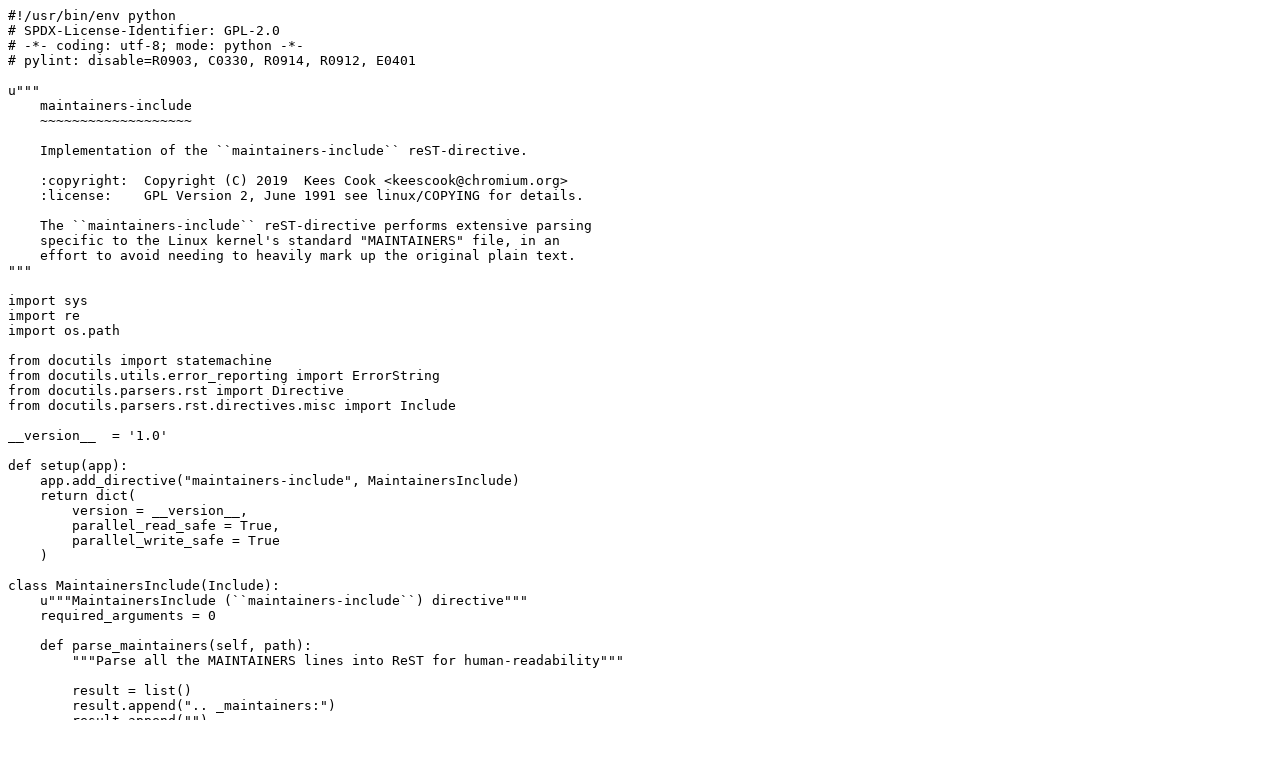

--- FILE ---
content_type: text/x-python
request_url: https://stuff.mit.edu/afs/sipb/contrib/linux/Documentation/sphinx/maintainers_include.py
body_size: 7441
content:
#!/usr/bin/env python
# SPDX-License-Identifier: GPL-2.0
# -*- coding: utf-8; mode: python -*-
# pylint: disable=R0903, C0330, R0914, R0912, E0401

u"""
    maintainers-include
    ~~~~~~~~~~~~~~~~~~~

    Implementation of the ``maintainers-include`` reST-directive.

    :copyright:  Copyright (C) 2019  Kees Cook <keescook@chromium.org>
    :license:    GPL Version 2, June 1991 see linux/COPYING for details.

    The ``maintainers-include`` reST-directive performs extensive parsing
    specific to the Linux kernel's standard "MAINTAINERS" file, in an
    effort to avoid needing to heavily mark up the original plain text.
"""

import sys
import re
import os.path

from docutils import statemachine
from docutils.utils.error_reporting import ErrorString
from docutils.parsers.rst import Directive
from docutils.parsers.rst.directives.misc import Include

__version__  = '1.0'

def setup(app):
    app.add_directive("maintainers-include", MaintainersInclude)
    return dict(
        version = __version__,
        parallel_read_safe = True,
        parallel_write_safe = True
    )

class MaintainersInclude(Include):
    u"""MaintainersInclude (``maintainers-include``) directive"""
    required_arguments = 0

    def parse_maintainers(self, path):
        """Parse all the MAINTAINERS lines into ReST for human-readability"""

        result = list()
        result.append(".. _maintainers:")
        result.append("")

        # Poor man's state machine.
        descriptions = False
        maintainers = False
        subsystems = False

        # Field letter to field name mapping.
        field_letter = None
        fields = dict()

        prev = None
        field_prev = ""
        field_content = ""

        for line in open(path):
            # Have we reached the end of the preformatted Descriptions text?
            if descriptions and line.startswith('Maintainers'):
                descriptions = False
                # Ensure a blank line following the last "|"-prefixed line.
                result.append("")

            # Start subsystem processing? This is to skip processing the text
            # between the Maintainers heading and the first subsystem name.
            if maintainers and not subsystems:
                if re.search('^[A-Z0-9]', line):
                    subsystems = True

            # Drop needless input whitespace.
            line = line.rstrip()

            # Linkify all non-wildcard refs to ReST files in Documentation/.
            pat = '(Documentation/([^\s\?\*]*)\.rst)'
            m = re.search(pat, line)
            if m:
                # maintainers.rst is in a subdirectory, so include "../".
                line = re.sub(pat, ':doc:`%s <../%s>`' % (m.group(2), m.group(2)), line)

            # Check state machine for output rendering behavior.
            output = None
            if descriptions:
                # Escape the escapes in preformatted text.
                output = "| %s" % (line.replace("\\", "\\\\"))
                # Look for and record field letter to field name mappings:
                #   R: Designated *reviewer*: FullName <address@domain>
                m = re.search("\s(\S):\s", line)
                if m:
                    field_letter = m.group(1)
                if field_letter and not field_letter in fields:
                    m = re.search("\*([^\*]+)\*", line)
                    if m:
                        fields[field_letter] = m.group(1)
            elif subsystems:
                # Skip empty lines: subsystem parser adds them as needed.
                if len(line) == 0:
                    continue
                # Subsystem fields are batched into "field_content"
                if line[1] != ':':
                    # Render a subsystem entry as:
                    #   SUBSYSTEM NAME
                    #   ~~~~~~~~~~~~~~

                    # Flush pending field content.
                    output = field_content + "\n\n"
                    field_content = ""

                    # Collapse whitespace in subsystem name.
                    heading = re.sub("\s+", " ", line)
                    output = output + "%s\n%s" % (heading, "~" * len(heading))
                    field_prev = ""
                else:
                    # Render a subsystem field as:
                    #   :Field: entry
                    #           entry...
                    field, details = line.split(':', 1)
                    details = details.strip()

                    # Mark paths (and regexes) as literal text for improved
                    # readability and to escape any escapes.
                    if field in ['F', 'N', 'X', 'K']:
                        # But only if not already marked :)
                        if not ':doc:' in details:
                            details = '``%s``' % (details)

                    # Comma separate email field continuations.
                    if field == field_prev and field_prev in ['M', 'R', 'L']:
                        field_content = field_content + ","

                    # Do not repeat field names, so that field entries
                    # will be collapsed together.
                    if field != field_prev:
                        output = field_content + "\n"
                        field_content = ":%s:" % (fields.get(field, field))
                    field_content = field_content + "\n\t%s" % (details)
                    field_prev = field
            else:
                output = line

            # Re-split on any added newlines in any above parsing.
            if output != None:
                for separated in output.split('\n'):
                    result.append(separated)

            # Update the state machine when we find heading separators.
            if line.startswith('----------'):
                if prev.startswith('Descriptions'):
                    descriptions = True
                if prev.startswith('Maintainers'):
                    maintainers = True

            # Retain previous line for state machine transitions.
            prev = line

        # Flush pending field contents.
        if field_content != "":
            for separated in field_content.split('\n'):
                result.append(separated)

        output = "\n".join(result)
        # For debugging the pre-rendered results...
        #print(output, file=open("/tmp/MAINTAINERS.rst", "w"))

        self.state_machine.insert_input(
          statemachine.string2lines(output), path)

    def run(self):
        """Include the MAINTAINERS file as part of this reST file."""
        if not self.state.document.settings.file_insertion_enabled:
            raise self.warning('"%s" directive disabled.' % self.name)

        # Walk up source path directories to find Documentation/../
        path = self.state_machine.document.attributes['source']
        path = os.path.realpath(path)
        tail = path
        while tail != "Documentation" and tail != "":
            (path, tail) = os.path.split(path)

        # Append "MAINTAINERS"
        path = os.path.join(path, "MAINTAINERS")

        try:
            self.state.document.settings.record_dependencies.add(path)
            lines = self.parse_maintainers(path)
        except IOError as error:
            raise self.severe('Problems with "%s" directive path:\n%s.' %
                      (self.name, ErrorString(error)))

        return []
